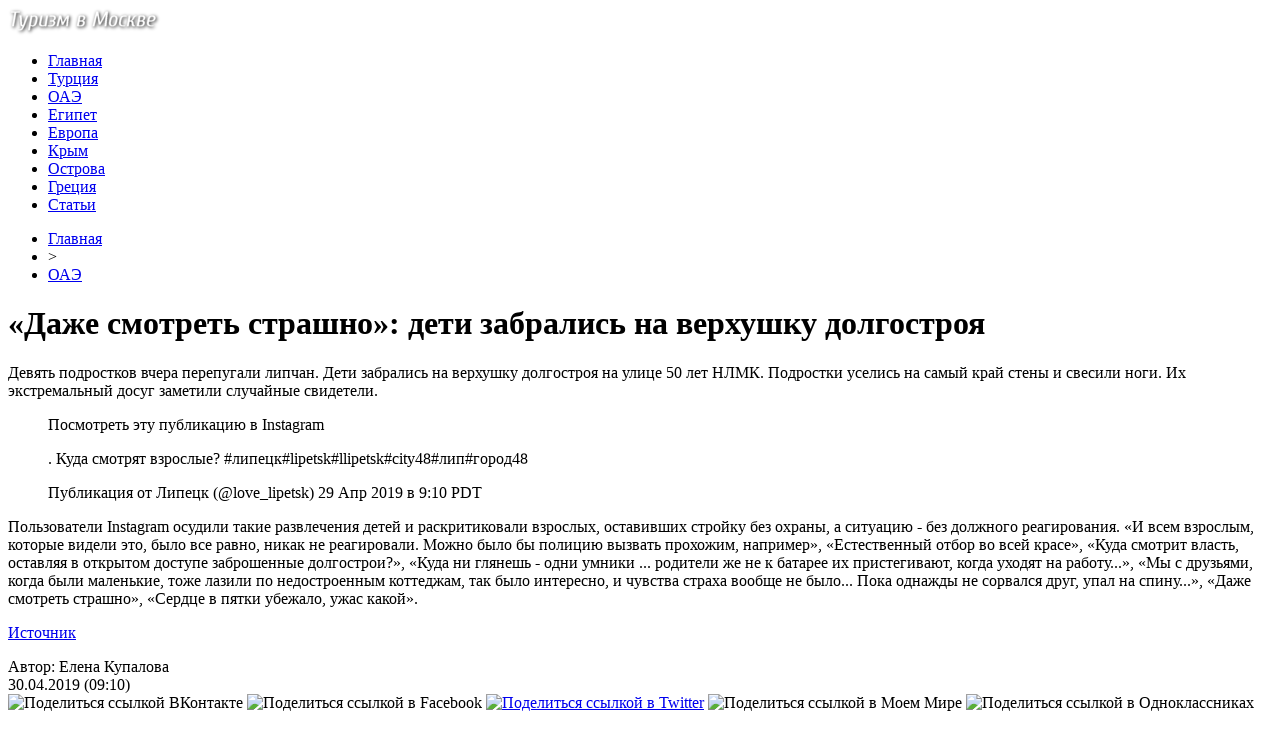

--- FILE ---
content_type: text/html; charset=UTF-8
request_url: http://www.polzunov-barnaul.ru/2019/04/30/dazhe-smotret-strashno-deti-zabralis-na-verxushku-dolgostroya/
body_size: 8689
content:
<!DOCTYPE html PUBLIC "-//W3C//DTD XHTML 1.0 Transitional//EN" "http://www.w3.org/TR/xhtml1/DTD/xhtml1-transitional.dtd">
<html xmlns="http://www.w3.org/1999/xhtml">
<head>
<meta http-equiv="Content-Type" content="text/html; charset=utf-8" />

<title>«Даже смотреть страшно»: дети забрались на верхушку долгостроя</title>
<meta name="description" content="Девять подростков вчера перепугали липчан. Дети забрались на верхушку долгостроя на улице 50 лет НЛМК. Подростки уселись на самый край стены и свесили ноги. Их экстремальный досуг заметили случайные свидетели. Посмотреть эту публикацию в Instagram ." />

<link rel="Shortcut Icon" href="http://www.polzunov-barnaul.ru/favicon.png" type="image/x-icon" />
<link rel="stylesheet" href="http://www.polzunov-barnaul.ru/wp-content/themes/turizm/style.css" type="text/css" />
<script src="//ajax.googleapis.com/ajax/libs/jquery/2.1.4/jquery.min.js"></script>
<link href='http://fonts.googleapis.com/css?family=Cuprum:400,400italic&subset=cyrillic' rel='stylesheet' type='text/css'><meta name='robots' content='max-image-preview:large' />
<style id='classic-theme-styles-inline-css' type='text/css'>
/*! This file is auto-generated */
.wp-block-button__link{color:#fff;background-color:#32373c;border-radius:9999px;box-shadow:none;text-decoration:none;padding:calc(.667em + 2px) calc(1.333em + 2px);font-size:1.125em}.wp-block-file__button{background:#32373c;color:#fff;text-decoration:none}
</style>
<style id='global-styles-inline-css' type='text/css'>
body{--wp--preset--color--black: #000000;--wp--preset--color--cyan-bluish-gray: #abb8c3;--wp--preset--color--white: #ffffff;--wp--preset--color--pale-pink: #f78da7;--wp--preset--color--vivid-red: #cf2e2e;--wp--preset--color--luminous-vivid-orange: #ff6900;--wp--preset--color--luminous-vivid-amber: #fcb900;--wp--preset--color--light-green-cyan: #7bdcb5;--wp--preset--color--vivid-green-cyan: #00d084;--wp--preset--color--pale-cyan-blue: #8ed1fc;--wp--preset--color--vivid-cyan-blue: #0693e3;--wp--preset--color--vivid-purple: #9b51e0;--wp--preset--gradient--vivid-cyan-blue-to-vivid-purple: linear-gradient(135deg,rgba(6,147,227,1) 0%,rgb(155,81,224) 100%);--wp--preset--gradient--light-green-cyan-to-vivid-green-cyan: linear-gradient(135deg,rgb(122,220,180) 0%,rgb(0,208,130) 100%);--wp--preset--gradient--luminous-vivid-amber-to-luminous-vivid-orange: linear-gradient(135deg,rgba(252,185,0,1) 0%,rgba(255,105,0,1) 100%);--wp--preset--gradient--luminous-vivid-orange-to-vivid-red: linear-gradient(135deg,rgba(255,105,0,1) 0%,rgb(207,46,46) 100%);--wp--preset--gradient--very-light-gray-to-cyan-bluish-gray: linear-gradient(135deg,rgb(238,238,238) 0%,rgb(169,184,195) 100%);--wp--preset--gradient--cool-to-warm-spectrum: linear-gradient(135deg,rgb(74,234,220) 0%,rgb(151,120,209) 20%,rgb(207,42,186) 40%,rgb(238,44,130) 60%,rgb(251,105,98) 80%,rgb(254,248,76) 100%);--wp--preset--gradient--blush-light-purple: linear-gradient(135deg,rgb(255,206,236) 0%,rgb(152,150,240) 100%);--wp--preset--gradient--blush-bordeaux: linear-gradient(135deg,rgb(254,205,165) 0%,rgb(254,45,45) 50%,rgb(107,0,62) 100%);--wp--preset--gradient--luminous-dusk: linear-gradient(135deg,rgb(255,203,112) 0%,rgb(199,81,192) 50%,rgb(65,88,208) 100%);--wp--preset--gradient--pale-ocean: linear-gradient(135deg,rgb(255,245,203) 0%,rgb(182,227,212) 50%,rgb(51,167,181) 100%);--wp--preset--gradient--electric-grass: linear-gradient(135deg,rgb(202,248,128) 0%,rgb(113,206,126) 100%);--wp--preset--gradient--midnight: linear-gradient(135deg,rgb(2,3,129) 0%,rgb(40,116,252) 100%);--wp--preset--font-size--small: 13px;--wp--preset--font-size--medium: 20px;--wp--preset--font-size--large: 36px;--wp--preset--font-size--x-large: 42px;--wp--preset--spacing--20: 0.44rem;--wp--preset--spacing--30: 0.67rem;--wp--preset--spacing--40: 1rem;--wp--preset--spacing--50: 1.5rem;--wp--preset--spacing--60: 2.25rem;--wp--preset--spacing--70: 3.38rem;--wp--preset--spacing--80: 5.06rem;--wp--preset--shadow--natural: 6px 6px 9px rgba(0, 0, 0, 0.2);--wp--preset--shadow--deep: 12px 12px 50px rgba(0, 0, 0, 0.4);--wp--preset--shadow--sharp: 6px 6px 0px rgba(0, 0, 0, 0.2);--wp--preset--shadow--outlined: 6px 6px 0px -3px rgba(255, 255, 255, 1), 6px 6px rgba(0, 0, 0, 1);--wp--preset--shadow--crisp: 6px 6px 0px rgba(0, 0, 0, 1);}:where(.is-layout-flex){gap: 0.5em;}:where(.is-layout-grid){gap: 0.5em;}body .is-layout-flex{display: flex;}body .is-layout-flex{flex-wrap: wrap;align-items: center;}body .is-layout-flex > *{margin: 0;}body .is-layout-grid{display: grid;}body .is-layout-grid > *{margin: 0;}:where(.wp-block-columns.is-layout-flex){gap: 2em;}:where(.wp-block-columns.is-layout-grid){gap: 2em;}:where(.wp-block-post-template.is-layout-flex){gap: 1.25em;}:where(.wp-block-post-template.is-layout-grid){gap: 1.25em;}.has-black-color{color: var(--wp--preset--color--black) !important;}.has-cyan-bluish-gray-color{color: var(--wp--preset--color--cyan-bluish-gray) !important;}.has-white-color{color: var(--wp--preset--color--white) !important;}.has-pale-pink-color{color: var(--wp--preset--color--pale-pink) !important;}.has-vivid-red-color{color: var(--wp--preset--color--vivid-red) !important;}.has-luminous-vivid-orange-color{color: var(--wp--preset--color--luminous-vivid-orange) !important;}.has-luminous-vivid-amber-color{color: var(--wp--preset--color--luminous-vivid-amber) !important;}.has-light-green-cyan-color{color: var(--wp--preset--color--light-green-cyan) !important;}.has-vivid-green-cyan-color{color: var(--wp--preset--color--vivid-green-cyan) !important;}.has-pale-cyan-blue-color{color: var(--wp--preset--color--pale-cyan-blue) !important;}.has-vivid-cyan-blue-color{color: var(--wp--preset--color--vivid-cyan-blue) !important;}.has-vivid-purple-color{color: var(--wp--preset--color--vivid-purple) !important;}.has-black-background-color{background-color: var(--wp--preset--color--black) !important;}.has-cyan-bluish-gray-background-color{background-color: var(--wp--preset--color--cyan-bluish-gray) !important;}.has-white-background-color{background-color: var(--wp--preset--color--white) !important;}.has-pale-pink-background-color{background-color: var(--wp--preset--color--pale-pink) !important;}.has-vivid-red-background-color{background-color: var(--wp--preset--color--vivid-red) !important;}.has-luminous-vivid-orange-background-color{background-color: var(--wp--preset--color--luminous-vivid-orange) !important;}.has-luminous-vivid-amber-background-color{background-color: var(--wp--preset--color--luminous-vivid-amber) !important;}.has-light-green-cyan-background-color{background-color: var(--wp--preset--color--light-green-cyan) !important;}.has-vivid-green-cyan-background-color{background-color: var(--wp--preset--color--vivid-green-cyan) !important;}.has-pale-cyan-blue-background-color{background-color: var(--wp--preset--color--pale-cyan-blue) !important;}.has-vivid-cyan-blue-background-color{background-color: var(--wp--preset--color--vivid-cyan-blue) !important;}.has-vivid-purple-background-color{background-color: var(--wp--preset--color--vivid-purple) !important;}.has-black-border-color{border-color: var(--wp--preset--color--black) !important;}.has-cyan-bluish-gray-border-color{border-color: var(--wp--preset--color--cyan-bluish-gray) !important;}.has-white-border-color{border-color: var(--wp--preset--color--white) !important;}.has-pale-pink-border-color{border-color: var(--wp--preset--color--pale-pink) !important;}.has-vivid-red-border-color{border-color: var(--wp--preset--color--vivid-red) !important;}.has-luminous-vivid-orange-border-color{border-color: var(--wp--preset--color--luminous-vivid-orange) !important;}.has-luminous-vivid-amber-border-color{border-color: var(--wp--preset--color--luminous-vivid-amber) !important;}.has-light-green-cyan-border-color{border-color: var(--wp--preset--color--light-green-cyan) !important;}.has-vivid-green-cyan-border-color{border-color: var(--wp--preset--color--vivid-green-cyan) !important;}.has-pale-cyan-blue-border-color{border-color: var(--wp--preset--color--pale-cyan-blue) !important;}.has-vivid-cyan-blue-border-color{border-color: var(--wp--preset--color--vivid-cyan-blue) !important;}.has-vivid-purple-border-color{border-color: var(--wp--preset--color--vivid-purple) !important;}.has-vivid-cyan-blue-to-vivid-purple-gradient-background{background: var(--wp--preset--gradient--vivid-cyan-blue-to-vivid-purple) !important;}.has-light-green-cyan-to-vivid-green-cyan-gradient-background{background: var(--wp--preset--gradient--light-green-cyan-to-vivid-green-cyan) !important;}.has-luminous-vivid-amber-to-luminous-vivid-orange-gradient-background{background: var(--wp--preset--gradient--luminous-vivid-amber-to-luminous-vivid-orange) !important;}.has-luminous-vivid-orange-to-vivid-red-gradient-background{background: var(--wp--preset--gradient--luminous-vivid-orange-to-vivid-red) !important;}.has-very-light-gray-to-cyan-bluish-gray-gradient-background{background: var(--wp--preset--gradient--very-light-gray-to-cyan-bluish-gray) !important;}.has-cool-to-warm-spectrum-gradient-background{background: var(--wp--preset--gradient--cool-to-warm-spectrum) !important;}.has-blush-light-purple-gradient-background{background: var(--wp--preset--gradient--blush-light-purple) !important;}.has-blush-bordeaux-gradient-background{background: var(--wp--preset--gradient--blush-bordeaux) !important;}.has-luminous-dusk-gradient-background{background: var(--wp--preset--gradient--luminous-dusk) !important;}.has-pale-ocean-gradient-background{background: var(--wp--preset--gradient--pale-ocean) !important;}.has-electric-grass-gradient-background{background: var(--wp--preset--gradient--electric-grass) !important;}.has-midnight-gradient-background{background: var(--wp--preset--gradient--midnight) !important;}.has-small-font-size{font-size: var(--wp--preset--font-size--small) !important;}.has-medium-font-size{font-size: var(--wp--preset--font-size--medium) !important;}.has-large-font-size{font-size: var(--wp--preset--font-size--large) !important;}.has-x-large-font-size{font-size: var(--wp--preset--font-size--x-large) !important;}
.wp-block-navigation a:where(:not(.wp-element-button)){color: inherit;}
:where(.wp-block-post-template.is-layout-flex){gap: 1.25em;}:where(.wp-block-post-template.is-layout-grid){gap: 1.25em;}
:where(.wp-block-columns.is-layout-flex){gap: 2em;}:where(.wp-block-columns.is-layout-grid){gap: 2em;}
.wp-block-pullquote{font-size: 1.5em;line-height: 1.6;}
</style>
<script type="text/javascript" id="wp-postviews-cache-js-extra">
/* <![CDATA[ */
var viewsCacheL10n = {"admin_ajax_url":"http:\/\/www.polzunov-barnaul.ru\/wp-admin\/admin-ajax.php","post_id":"1080"};
/* ]]> */
</script>
<script type="text/javascript" src="http://www.polzunov-barnaul.ru/wp-content/plugins/post-views-counter-x/postviews-cache.js?ver=6.5.5" id="wp-postviews-cache-js"></script>
<link rel="canonical" href="http://www.polzunov-barnaul.ru/2019/04/30/dazhe-smotret-strashno-deti-zabralis-na-verxushku-dolgostroya/" />
<link rel="alternate" type="application/json+oembed" href="http://www.polzunov-barnaul.ru/wp-json/oembed/1.0/embed?url=http%3A%2F%2Fwww.polzunov-barnaul.ru%2F2019%2F04%2F30%2Fdazhe-smotret-strashno-deti-zabralis-na-verxushku-dolgostroya%2F" />
<link rel="alternate" type="text/xml+oembed" href="http://www.polzunov-barnaul.ru/wp-json/oembed/1.0/embed?url=http%3A%2F%2Fwww.polzunov-barnaul.ru%2F2019%2F04%2F30%2Fdazhe-smotret-strashno-deti-zabralis-na-verxushku-dolgostroya%2F&#038;format=xml" />
</head>

<body>
<div id="wrap">
	<div id="header">
		<div id="headmenu">
			<div id="logo"><a href="http://www.polzunov-barnaul.ru/"><img src="http://www.polzunov-barnaul.ru/i/logo.png" alt="Туризм в Москве" /></a></div>
			<div id="menu">
				<ul>
					<li><a href="http://www.polzunov-barnaul.ru/">Главная</a></li>
					<li><a href="http://www.polzunov-barnaul.ru/turciya/">Турция</a></li>
					<li><a href="http://www.polzunov-barnaul.ru/oae/">ОАЭ</a></li>
					<li><a href="http://www.polzunov-barnaul.ru/egipet/">Египет</a></li>
					<li><a href="http://www.polzunov-barnaul.ru/evropa/">Европа</a></li>
					<li><a href="http://www.polzunov-barnaul.ru/krym/">Крым</a></li>
					<li><a href="http://www.polzunov-barnaul.ru/ostrova/">Острова</a></li>
					<li><a href="http://www.polzunov-barnaul.ru/greciya/">Греция</a></li>
					<li><a href="http://www.polzunov-barnaul.ru/stati/">Статьи</a></li>
				</ul>
			</div>
		</div>
	</div>
	<div id="cont">
	<div id="main2">
	
	<div id="rubr"><div id="breadcrumb"><ul><li><a href="http://www.polzunov-barnaul.ru">Главная</a></li><li>&gt;</li><li><a href="http://www.polzunov-barnaul.ru/oae/">ОАЭ</a></li></ul></div></div>

		<div id="subgl"><h1>«Даже смотреть страшно»: дети забрались на верхушку долгостроя</h1></div>
	<div id="submain">
		<div id="subcont">
												<p>Девять подростков вчера перепугали липчан. Дети забрались на верхушку долгостроя на улице 50 лет НЛМК. Подростки уселись на самый край стены и свесили ноги. Их экстремальный досуг заметили случайные свидетели. </p>
<blockquote><p>  	     		  			  			  			  				  				  				  				  			  		  		  		  		  		  		  			  				 Посмотреть эту публикацию в Instagram  			  		  		  		  		  			  				  				  				  				  				  				  			  			  				  				  				  				  			  			  				  				  				  				  				  				  			  		     		</p>
<p>   . Куда смотрят взрослые? #липецк#lipetsk#llipetsk#city48#лип#город48  		</p>
<p>  			 Публикация от  Липецк (@love_lipetsk) <time datetime="2019-04-29T16:10:55+00:00">29 Апр 2019 в 9:10 PDT</time>  		</p>
</blockquote>
<p>Пользователи Instagram осудили такие развлечения детей и раскритиковали взрослых, оставивших стройку без охраны, а ситуацию - без должного реагирования. «И всем взрослым, которые видели это, было все равно, никак не реагировали. Можно было бы полицию вызвать прохожим, например», «Естественный отбор во всей красе», «Куда смотрит власть, оставляя в открытом доступе заброшенные долгострои?», «Куда ни глянешь - одни умники ... родители же не к батарее их пристегивают, когда уходят на работу...», «Мы с друзьями, когда были маленькие, тоже лазили по недостроенным коттеджам, так было интересно, и чувства страха вообще не было... Пока однажды не сорвался друг, упал на спину...», «Даже смотреть страшно», «Сердце в пятки убежало, ужас какой».</p>
<p><!--noindex--><a href="http://www.polzunov-barnaul.ru/red.php?https://gorod48.ru/news/1715715/" rel="nofollow noopener noreferrer" target="_blank">Источник</a><!--/noindex--></p>
						</div>
	</div>
	
	<!--noindex-->
	<div style="text-align:center;margin-top:14px;">

	</div>

	<div id="socpanel" style="margin-top:14px;">
		<div id="newsman">Автор: Елена Купалова</div>
		<div id="newstime">30.04.2019 (09:10)</div>
		<div id="istax"></div>
		<div id="social"><div id="delilka">
	<img src="http://www.polzunov-barnaul.ru/wp-content/themes/turizm/modules/soc/vk.png" width="18" height="18" title="Поделиться ссылкой ВКонтакте" style="cursor:pointer;" onclick="window.open('http://vkontakte.ru/share.php?url=http://www.polzunov-barnaul.ru/2019/04/30/dazhe-smotret-strashno-deti-zabralis-na-verxushku-dolgostroya/','gener','width=500,height=400,top='+((screen.height-400)/2)+',left='+((screen.width-500)/2)+',toolbar=no,location=no,directories=no,status=no,menubar=no,scrollbars=no,resizable=no')" />
	<img src="http://www.polzunov-barnaul.ru/wp-content/themes/turizm/modules/soc/fb.png" width="18" height="18" title="Поделиться ссылкой в Facebook" style="cursor:pointer;" onclick="window.open('http://www.facebook.com/sharer.php?u=http://www.polzunov-barnaul.ru/2019/04/30/dazhe-smotret-strashno-deti-zabralis-na-verxushku-dolgostroya/','gener','width=500,height=400,top='+((screen.height-400)/2)+',left='+((screen.width-500)/2)+',toolbar=no,location=no,directories=no,status=no,menubar=no,scrollbars=no,resizable=no')" />
	<a href="http://www.polzunov-barnaul.ru/red.php?http://twitter.com/home?status=«Даже смотреть страшно»: дети забрались на верхушку долгостроя - http://www.polzunov-barnaul.ru/2019/04/30/dazhe-smotret-strashno-deti-zabralis-na-verxushku-dolgostroya/" target="_blank" rel="nofollow"><img src="http://www.polzunov-barnaul.ru/wp-content/themes/turizm/modules/soc/tw.png" width="18" height="18" title="Поделиться ссылкой в Twitter" /></a>
	<img src="http://www.polzunov-barnaul.ru/wp-content/themes/turizm/modules/soc/mm.png" width="18" height="18" title="Поделиться ссылкой в Моем Мире" style="cursor:pointer;" onclick="window.open('http://connect.mail.ru/share?share_url=http://www.polzunov-barnaul.ru/2019/04/30/dazhe-smotret-strashno-deti-zabralis-na-verxushku-dolgostroya/','gener','width=512,height=332,top='+((screen.height-332)/2)+',left='+((screen.width-512)/2)+',toolbar=no,location=no,directories=no,status=no,menubar=no,scrollbars=no,resizable=no')" />
	<img src="http://www.polzunov-barnaul.ru/wp-content/themes/turizm/modules/soc/od.png" width="18" height="18" title="Поделиться ссылкой в Одноклассниках" style="cursor:pointer;" onclick="window.open('http://www.odnoklassniki.ru/dk?st.cmd=addShare&st.s=0&st._surl==http://www.polzunov-barnaul.ru/2019/04/30/dazhe-smotret-strashno-deti-zabralis-na-verxushku-dolgostroya/','gener','width=580,height=420,top='+((screen.height-420)/2)+',left='+((screen.width-580)/2)+',toolbar=no,location=no,directories=no,status=no,menubar=no,scrollbars=no,resizable=no')" />
</div></div>
	</div>
	<!--/noindex-->
	

	
	<div id="alsor">
			<p>Читайте также:</p>
			<ul>
						<li><a href="http://www.polzunov-barnaul.ru/2026/01/04/klimaticheskie-texnologii-dlya-maksimalnoj-effektivnosti-kondicionerov/">Климатические технологии для максимальной эффективности кондиционеров</a></li>
						<li><a href="http://www.polzunov-barnaul.ru/2025/12/25/putevoditel-po-sankt-peterburgu-luchshie/">Путеводитель по Санкт-Петербургу: лучшие экскурсии для первого знакомства с городом</a></li>
						<li><a href="http://www.polzunov-barnaul.ru/2025/12/14/zabota-o-zrenii-v-voronezhe-opyt-i-texnologii/">Забота о зрении в Воронеже: опыт и технологии</a></li>
						<li><a href="http://www.polzunov-barnaul.ru/2025/12/09/zolotoe-tisnenie-iskusstvo-unikalnoj-poligrafii/">Золотое тиснение: искусство уникальной полиграфии</a></li>
						<li><a href="http://www.polzunov-barnaul.ru/2025/12/08/kuda-uexat-goryashhie-putevki-ot-koral-trevel/">Куда уехать: горящие путевки от Корал Тревел</a></li>
						</ul>
	</div>
	

	
	</div>

	</div>
	
<div id="sidebar2">
		<div id="partnews">
			<div class="catred"><p><a href="http://www.polzunov-barnaul.ru/turciya/">Турция</a></p> <span><a href="http://www.polzunov-barnaul.ru/">RSS <img src="http://www.polzunov-barnaul.ru/i/rss2.png" width="15" height="16" style="margin-bottom:-4px;" /></a></span></div>
			<div id="partnewsx">
						<p style="margin-bottom:8px;text-align:left;"><img src="http://www.polzunov-barnaul.ru/i/partnews.jpg" align="left" alt="" /><a href="http://www.polzunov-barnaul.ru/2024/07/13/top-napravlenij-dlya-goryashhix-turov-v-2024-godu/">Топ направлений для горящих туров в 2024 году</a></p>
						<p style="margin-bottom:8px;text-align:left;"><img src="http://www.polzunov-barnaul.ru/i/partnews.jpg" align="left" alt="" /><a href="http://www.polzunov-barnaul.ru/2024/07/05/populyarnye-rajony-antalii-dlya-pokupki-nedvizhimosti-gid-dlya-pokupatelej/">Популярные районы Анталии для покупки недвижимости: гид для покупателей</a></p>
						<p style="margin-bottom:8px;text-align:left;"><img src="http://www.polzunov-barnaul.ru/i/partnews.jpg" align="left" alt="" /><a href="http://www.polzunov-barnaul.ru/2022/02/15/popytki-zapada-najti-zamenu-rf-zhdet-zavedomyj-proval/">Попытки Запада найти замену РФ ждет заведомый провал</a></p>
						<p style="margin-bottom:8px;text-align:left;"><img src="http://www.polzunov-barnaul.ru/i/partnews.jpg" align="left" alt="" /><a href="http://www.polzunov-barnaul.ru/2022/02/14/perekop-baltijskoj-kosy-v-obxod-rf-polyaki-vozmushheny-proschetom-varshavy/">Перекоп Балтийской косы в обход РФ: поляки возмущены просчетом Варшавы</a></p>
						</div>
		</div>
		
		<div id="partnews">
			<div class="catred"><p><a href="http://www.polzunov-barnaul.ru/oae/">ОАЭ</a></p> <span><a href="http://www.polzunov-barnaul.ru/">RSS <img src="http://www.polzunov-barnaul.ru/i/rss2.png" width="15" height="16" style="margin-bottom:-4px;" /></a></span></div>
			<div id="partnewsx">
						<p style="margin-bottom:8px;text-align:left;"><img src="http://www.polzunov-barnaul.ru/i/partnews.jpg" align="left" alt="" /><a href="http://www.polzunov-barnaul.ru/2020/05/27/v-lipeckoj-oblasti-s-1-iyulya-nachnetsya-eksperiment-nad-samozanyatymi-grazhdanami/">В Липецкой области с 1 июля начнется эксперимент над самозанятыми гражданами</a></p>
						<p style="margin-bottom:8px;text-align:left;"><img src="http://www.polzunov-barnaul.ru/i/partnews.jpg" align="left" alt="" /><a href="http://www.polzunov-barnaul.ru/2020/05/27/vmesto-800-rublevogo-shtrafa-lipchanin-zaplatit-tysyach-200/">Вместо 800-рублевого штрафа липчанин заплатит тысяч 200</a></p>
						<p style="margin-bottom:8px;text-align:left;"><img src="http://www.polzunov-barnaul.ru/i/partnews.jpg" align="left" alt="" /><a href="http://www.polzunov-barnaul.ru/2020/05/27/anonsirovany-ispytaniya-stvolovyx-kletok-v-terapii-protiv-koronavirusa/">Анонсированы испытания стволовых клеток в терапии против коронавируса</a></p>
						<p style="margin-bottom:8px;text-align:left;"><img src="http://www.polzunov-barnaul.ru/i/partnews.jpg" align="left" alt="" /><a href="http://www.polzunov-barnaul.ru/2020/05/27/v-gosdume-predrekli-rost-cen-na-tualetnuyu-bumagu/">В Госдуме предрекли рост цен на туалетную бумагу</a></p>
						</div>
		</div>
		
		<div id="partnews">
			<div class="catred"><p><a href="http://www.polzunov-barnaul.ru/egipet/">Египет</a></p> <span><a href="http://www.polzunov-barnaul.ru/">RSS <img src="http://www.polzunov-barnaul.ru/i/rss2.png" width="15" height="16" style="margin-bottom:-4px;" /></a></span></div>
			<div id="partnewsx">
						<p style="margin-bottom:8px;text-align:left;"><img src="http://www.polzunov-barnaul.ru/i/partnews.jpg" align="left" alt="" /><a href="http://www.polzunov-barnaul.ru/2022/02/16/otelery-grecii-kusayut-lokti-iz-za-nevozmozhnosti-podnyat-ceny/">Отельеры Греции кусают локти из-за невозможности поднять цены</a></p>
						<p style="margin-bottom:8px;text-align:left;"><img src="http://www.polzunov-barnaul.ru/i/partnews.jpg" align="left" alt="" /><a href="http://www.polzunov-barnaul.ru/2022/02/16/greciya-rasschityvaet-na-polnuyu-otmenu-ogranicheniya-aviarejsov-so-storony-rossii/">Греция рассчитывает на полную отмену ограничения авиарейсов со стороны России</a></p>
						<p style="margin-bottom:8px;text-align:left;"><img src="http://www.polzunov-barnaul.ru/i/partnews.jpg" align="left" alt="" /><a href="http://www.polzunov-barnaul.ru/2022/02/16/vexat-v-greciyu-turisty-smogut-ne-tolko-po-vozduxu/">Въехать в Грецию туристы смогут не только по воздуху</a></p>
						<p style="margin-bottom:8px;text-align:left;"><img src="http://www.polzunov-barnaul.ru/i/partnews.jpg" align="left" alt="" /><a href="http://www.polzunov-barnaul.ru/2022/02/15/turoperatory-oprovergli-informaciyu-o-problemax-s-vyletami-iz-aeroportov-egipta/">Туроператоры опровергли информацию о проблемах с вылетами из аэропортов Египта</a></p>
						</div>
		</div>
		
		<div id="partnews">
			<div class="catred"><p><a href="http://www.polzunov-barnaul.ru/evropa/">Европа</a></p> <span><a href="http://www.polzunov-barnaul.ru/">RSS <img src="http://www.polzunov-barnaul.ru/i/rss2.png" width="15" height="16" style="margin-bottom:-4px;" /></a></span></div>
			<div id="partnewsx">
						<p style="margin-bottom:8px;text-align:left;"><img src="http://www.polzunov-barnaul.ru/i/partnews.jpg" align="left" alt="" /><a href="http://www.polzunov-barnaul.ru/2022/02/16/germaniya-planiruet-v-marte-otmenit-bolshinstvo-ogranichenij-po-covid-19/">Германия планирует в марте отменить большинство ограничений по COVID-19</a></p>
						<p style="margin-bottom:8px;text-align:left;"><img src="http://www.polzunov-barnaul.ru/i/partnews.jpg" align="left" alt="" /><a href="http://www.polzunov-barnaul.ru/2022/02/16/ispaniya-otmenila-trebovaniya-po-vakcinacii-k-puteshestvuyushhim-podrostkam/">Испания отменила требования по вакцинации к путешествующим подросткам</a></p>
						<p style="margin-bottom:8px;text-align:left;"><img src="http://www.polzunov-barnaul.ru/i/partnews.jpg" align="left" alt="" /><a href="http://www.polzunov-barnaul.ru/2022/02/15/novye-pravila-poezdok-vo-franciyu-dlya-tex-kto-sobiraetsya-v-stranu-v-2022-godu/">Новые правила поездок во Францию для тех, кто собирается в страну в 2022 году</a></p>
						<p style="margin-bottom:8px;text-align:left;"><img src="http://www.polzunov-barnaul.ru/i/partnews.jpg" align="left" alt="" /><a href="http://www.polzunov-barnaul.ru/2022/02/15/shveciya-prisoedinilas-k-norvegii-i-danii-otmeniv-vse-ogranicheniya-i-otkryvayas-dlya-turistov/">Швеция присоединилась к Норвегии и Дании, отменив все ограничения, и открываясь для туристов</a></p>
						</div>
		</div>
		
		<div id="partnews">
			<div class="catred"><p><a href="http://www.polzunov-barnaul.ru/krym/">Крым</a></p> <span><a href="http://www.polzunov-barnaul.ru/">RSS <img src="http://www.polzunov-barnaul.ru/i/rss2.png" width="15" height="16" style="margin-bottom:-4px;" /></a></span></div>
			<div id="partnewsx">
						<p style="margin-bottom:8px;text-align:left;"><img src="http://www.polzunov-barnaul.ru/i/partnews.jpg" align="left" alt="" /><a href="http://www.polzunov-barnaul.ru/2022/02/16/vexat-v-greciyu-turisty-smogut-ne-tolko-po-vozduxu-2/">Въехать в Грецию туристы смогут не только по воздуху</a></p>
						<p style="margin-bottom:8px;text-align:left;"><img src="http://www.polzunov-barnaul.ru/i/partnews.jpg" align="left" alt="" /><a href="http://www.polzunov-barnaul.ru/2022/02/16/turoperatory-rasskazali-o-pravilax-poseshheniya-norvegii/">Туроператоры рассказали о правилах посещения Норвегии</a></p>
						<p style="margin-bottom:8px;text-align:left;"><img src="http://www.polzunov-barnaul.ru/i/partnews.jpg" align="left" alt="" /><a href="http://www.polzunov-barnaul.ru/2022/02/16/indoneziya-sokrashhaet-srok-karantina-dlya-turistov-2/">Индонезия сокращает срок карантина для туристов</a></p>
						<p style="margin-bottom:8px;text-align:left;"><img src="http://www.polzunov-barnaul.ru/i/partnews.jpg" align="left" alt="" /><a href="http://www.polzunov-barnaul.ru/2022/02/16/tailand-otlozhil-vvedenie-turisticheskogo-naloga-do-leta/">Таиланд отложил введение туристического налога до лета</a></p>
							<p style="margin-bottom:8px;text-align:left;"><img src="http://www.polzunov-barnaul.ru/i/partnews.jpg" align="left" alt="" /><a href="http://www.polzunov-barnaul.ru/reports.html">Отчеты по Википедии</a></p>
			</div>
		</div>
		
		<div id="partnews">
			<div class="catred"><p><a href="http://www.polzunov-barnaul.ru/ostrova/">Острова</a></p> <span><a href="http://www.polzunov-barnaul.ru/">RSS <img src="http://www.polzunov-barnaul.ru/i/rss2.png" width="15" height="16" style="margin-bottom:-4px;" /></a></span></div>
			<div id="partnewsx">
						<p style="margin-bottom:8px;text-align:left;"><img src="http://www.polzunov-barnaul.ru/i/partnews.jpg" align="left" alt="" /><a href="http://www.polzunov-barnaul.ru/2022/02/15/mau-vyvodit-samolety-za-granicu-po-trebovaniyu-lizingodatelya/">МАУ выводит самолеты за границу по требованию лизингодателя</a></p>
						<p style="margin-bottom:8px;text-align:left;"><img src="http://www.polzunov-barnaul.ru/i/partnews.jpg" align="left" alt="" /><a href="http://www.polzunov-barnaul.ru/2022/02/15/v-top-20-luchshix-turisticheskix-napravlenij-voshel-rumynskij-gorod/">В ТОП-20 лучших туристических направлений вошел румынский город</a></p>
						<p style="margin-bottom:8px;text-align:left;"><img src="http://www.polzunov-barnaul.ru/i/partnews.jpg" align="left" alt="" /><a href="http://www.polzunov-barnaul.ru/2022/02/12/lixtenshtejn-suditsya-za-znamenitye-cheshskie-zamki/">Лихтенштейн судится за знаменитые чешские замки</a></p>
						<p style="margin-bottom:8px;text-align:left;"><img src="http://www.polzunov-barnaul.ru/i/partnews.jpg" align="left" alt="" /><a href="http://www.polzunov-barnaul.ru/2022/02/11/samyj-vysokij-vulkan-evropy-otkryvaet-god/">Самый высокий вулкан Европы открывает год</a></p>
						</div>
		</div>
		
		<div id="partnews">
			<div class="catred"><p><a href="http://www.polzunov-barnaul.ru/greciya/">Греция</a></p> <span><a href="http://www.polzunov-barnaul.ru/">RSS <img src="http://www.polzunov-barnaul.ru/i/rss2.png" width="15" height="16" style="margin-bottom:-4px;" /></a></span></div>
			<div id="partnewsx">
						<p style="margin-bottom:8px;text-align:left;"><img src="http://www.polzunov-barnaul.ru/i/partnews.jpg" align="left" alt="" /><a href="http://www.polzunov-barnaul.ru/2022/02/16/etim-letom-v-rossii-ozhidaetsya-turisticheskij-bum-nazvany-prichiny/">Этим летом в России ожидается туристический бум: названы причины</a></p>
						<p style="margin-bottom:8px;text-align:left;"><img src="http://www.polzunov-barnaul.ru/i/partnews.jpg" align="left" alt="" /><a href="http://www.polzunov-barnaul.ru/2022/02/16/antikovidnaya-revolyuciya-oxvatyvaet-vsyo-novye-strany-evropy-gotovya-pochvu-dlya-skorogo-snyatiya-vsex-ogranichenij-na-puteshestviya/">Антиковидная революция охватывает всё новые страны Европы, готовя почву для скорого снятия всех ограничений на путешествия</a></p>
						<p style="margin-bottom:8px;text-align:left;"><img src="http://www.polzunov-barnaul.ru/i/partnews.jpg" align="left" alt="" /><a href="http://www.polzunov-barnaul.ru/2022/02/16/etom-letom-vozobnovlyayutsya-kruizy-po-sredizemnomu-moryu-stali-izvestny-podrobnosti/">Этом летом возобновляются круизы по Средиземному морю: стали известны подробности</a></p>
						<p style="margin-bottom:8px;text-align:left;"><img src="http://www.polzunov-barnaul.ru/i/partnews.jpg" align="left" alt="" /><a href="http://www.polzunov-barnaul.ru/2022/02/15/eshhyo-odna-populyarnaya-u-rossijskix-turistov-strana-evropy-snyala-vse-kovidnye-ogranicheniya/">Ещё одна популярная у российских туристов страна Европы сняла все ковидные ограничения</a></p>
						</div>
		</div>
		
		<div id="partnews">
			<div class="catred"><p><a href="http://www.polzunov-barnaul.ru/stati/">Статьи</a></p> <span><a href="http://www.polzunov-barnaul.ru/">RSS <img src="http://www.polzunov-barnaul.ru/i/rss2.png" width="15" height="16" style="margin-bottom:-4px;" /></a></span></div>
			<div id="partnewsx">
						<p style="margin-bottom:8px;text-align:left;"><img src="http://www.polzunov-barnaul.ru/i/partnews.jpg" align="left" alt="" /><a href="http://www.polzunov-barnaul.ru/2026/01/04/klimaticheskie-texnologii-dlya-maksimalnoj-effektivnosti-kondicionerov/">Климатические технологии для максимальной эффективности кондиционеров</a></p>
						<p style="margin-bottom:8px;text-align:left;"><img src="http://www.polzunov-barnaul.ru/i/partnews.jpg" align="left" alt="" /><a href="http://www.polzunov-barnaul.ru/2025/12/25/putevoditel-po-sankt-peterburgu-luchshie/">Путеводитель по Санкт-Петербургу: лучшие экскурсии для первого знакомства с городом</a></p>
						<p style="margin-bottom:8px;text-align:left;"><img src="http://www.polzunov-barnaul.ru/i/partnews.jpg" align="left" alt="" /><a href="http://www.polzunov-barnaul.ru/2025/12/14/zabota-o-zrenii-v-voronezhe-opyt-i-texnologii/">Забота о зрении в Воронеже: опыт и технологии</a></p>
						<p style="margin-bottom:8px;text-align:left;"><img src="http://www.polzunov-barnaul.ru/i/partnews.jpg" align="left" alt="" /><a href="http://www.polzunov-barnaul.ru/2025/12/09/zolotoe-tisnenie-iskusstvo-unikalnoj-poligrafii/">Золотое тиснение: искусство уникальной полиграфии</a></p>
						</div>
		</div>

<img src="http://1by.by/mails/polzunov-barnaulru.png" /><br/><br/></div>

	<div id="podfoot">
		<div id="pdft">
			<div id="bestprop">
				<div id="bestzag"><p><img src="http://www.polzunov-barnaul.ru/i/arka.png" align="left" style="margin-right:9px;">Интересное за неделю</p></div>
				<div id="besttext">
				<ul>
										<li><a href="http://www.polzunov-barnaul.ru/2026/01/04/klimaticheskie-texnologii-dlya-maksimalnoj-effektivnosti-kondicionerov/" title="Климатические технологии для максимальной эффективности кондиционеров">Климатические технологии для максимальной эффективности кондиционеров</a></li>	
										<li><a href="http://www.polzunov-barnaul.ru/2025/12/25/putevoditel-po-sankt-peterburgu-luchshie/" title="Путеводитель по Санкт-Петербургу: лучшие экскурсии для первого знакомства с городом">Путеводитель по Санкт-Петербургу: лучшие экскурсии для первого знакомства с городом</a></li>	
										<li><a href="http://www.polzunov-barnaul.ru/2025/12/14/zabota-o-zrenii-v-voronezhe-opyt-i-texnologii/" title="Забота о зрении в Воронеже: опыт и технологии">Забота о зрении в Воронеже: опыт и технологии</a></li>	
										<li><a href="http://www.polzunov-barnaul.ru/2025/12/09/zolotoe-tisnenie-iskusstvo-unikalnoj-poligrafii/" title="Золотое тиснение: искусство уникальной полиграфии">Золотое тиснение: искусство уникальной полиграфии</a></li>	
									</ul>
				</div>
			</div>
			<div id="subscr">
				<div id="bestzag"><p><img src="http://www.polzunov-barnaul.ru/i/arka.png" align="left" style="margin-right:9px;">Подпишитесь на новости</p></div>
				<div id="subtext"><p>Чтобы всегда быть в курсе наших новостей<br/> и обзоров - просто подпишитесь на нашу<br/>рассылку новостей.</p></div>
				<div id="subpole">
				<form action="http://www.polzunov-barnaul.ru/" method="post">
					<div id="subinp"><input type="text" id="subvst" value="Введите Ваш E-MAIL" tabindex="1" onfocus="if (this.value=='Введите Ваш E-MAIL') this.value='' " onblur="if (this.value==''){this.value='Введите Ваш E-MAIL'}"></div>
					<div id="subbtn"><input name="submit" type="submit" id="subr" tabindex="2" value="" /></div>
				</form>
				</div>
			</div>
		</div>
	</div>
</div>

	<div id="footer">
		<div id="vnfoot">
		<div id="footmenu">
				<ul>
					<li><a href="http://www.polzunov-barnaul.ru/">Главная</a></li>
					<li><a href="http://www.polzunov-barnaul.ru/turciya/">Турция</a></li>
					<li><a href="http://www.polzunov-barnaul.ru/oae/">ОАЭ</a></li>
					<li><a href="http://www.polzunov-barnaul.ru/egipet/">Египет</a></li>
					<li><a href="http://www.polzunov-barnaul.ru/evropa/">Европа</a></li>
					<li><a href="http://www.polzunov-barnaul.ru/krym/">Крым</a></li>
					<li><a href="http://www.polzunov-barnaul.ru/ostrova/">Острова</a></li>
					<li><a href="http://www.polzunov-barnaul.ru/greciya/">Греция</a></li>
					<li><a href="http://www.polzunov-barnaul.ru/stati/">Статьи</a></li>
				</ul>
		</div>
		</div>
	</div>
	<div id="cops">
		<div id="copsin">

			<div id="kulip"><p><a href="http://www.polzunov-barnaul.ru/sitemap.xml">XML</a> | <a href="http://www.polzunov-barnaul.ru/sitemap/">HTML</a></p></div>
		</div>
	</div>
</div>

<!--noindex-->
<!--/noindex-->
</body>
</html>